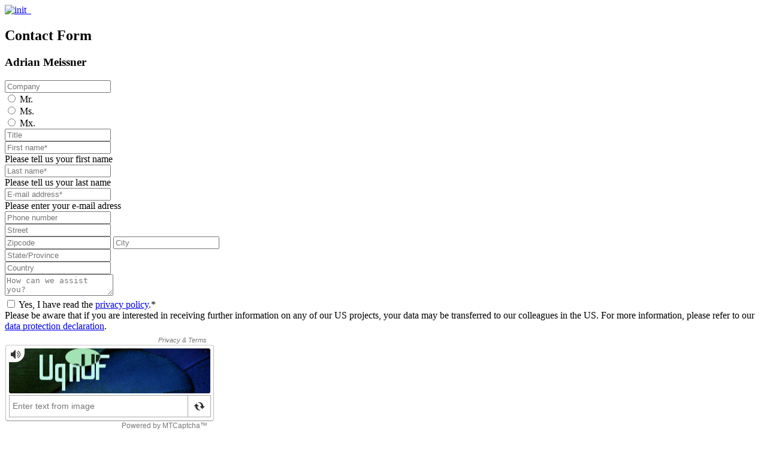

--- FILE ---
content_type: text/html; charset=utf-8
request_url: https://www.initse.com/ende/contact/contact-forms/adrian-meissner/
body_size: 6703
content:
<!DOCTYPE html>
<html lang="en">
<head>

<meta charset="utf-8">
<!-- 
	This website is powered by TYPO3 - inspiring people to share!
	TYPO3 is a free open source Content Management Framework initially created by Kasper Skaarhoj and licensed under GNU/GPL.
	TYPO3 is copyright 1998-2025 of Kasper Skaarhoj. Extensions are copyright of their respective owners.
	Information and contribution at https://typo3.org/
-->

<base href="/">

<title>Adrian Meissner</title>
<meta name="generator" content="TYPO3 CMS">
<meta name="description" content="You want to get in touch with us? Please fill out the contact form. ">
<meta name="twitter:card" content="summary">


<link rel="stylesheet" href="fileadmin/Resources/Public/StyleSheets/application.css?1762950362" media="all">
<link rel="stylesheet" href="fileadmin/Resources/Public/StyleSheets/rexx.css?1762950362" media="all">
<link rel="stylesheet" href="fileadmin/Resources/Public/JavaScripts/node_modules/swiper/dist/css/swiper.min.css?1762950363" media="all">
<link rel="stylesheet" href="fileadmin/Resources/Public/StyleSheets/print.css?1762950362" media="print">







            <meta name="viewport" content="width=device-width, initial-scale=1.0, maximum-scale=1.0, user-scalable=no">
            <meta name="msapplication-tap-highlight" content="no">
            <style>
                @-ms-viewport {
                    width: device-width;
                }
            </style>            <link rel="manifest" href="fileadmin/Resources/Public/AppConfig/manifest.json">
            <meta name="msapplication-config" content="fileadmin/Resources/Public/AppConfig/browserconfig.xml">
            <meta name="theme-color" content="#009e2e">
            <meta name="apple-mobile-web-app-title" content="Init">
            <meta name="application-name" content="Init">            <link rel="shortcut icon" href="fileadmin/Resources/Public/Images/Favicon/favicon.ico">
            <link rel="apple-touch-icon" sizes="180x180" href="fileadmin/Resources/Public/Images/Favicon/apple-touch-icon.png">
            <link rel="icon" type="image/png" href="fileadmin/Resources/Public/Images/Favicon/favicon-32x32.png" sizes="32x32">
            <link rel="icon" type="image/png" href="fileadmin/Resources/Public/Images/Favicon/favicon-16x16.png" sizes="16x16">
            <link rel="mask-icon" href="fileadmin/Resources/Public/Images/Favicon/safari-pinned-tab.svg" color="#009e2e">            <meta http-equiv="Content-type" content="text/html; charset=UTF-8">
<link rel="canonical" href="https://www.initse.com/ende/contact/contact-forms/adrian-meissner/"/>

<link rel="alternate" hreflang="en-GB" href="https://www.initse.com/ende/contact/contact-forms/adrian-meissner/"/>
<link rel="alternate" hreflang="de-DE" href="https://www.initse.com/dede/contact/contact-forms/adrian-meissner/"/>
<link rel="alternate" hreflang="fr-FR" href="https://www.initse.com/frde/contact/contact-forms/adrian-meissner/"/>
<link rel="alternate" hreflang="x-default" href="https://www.initse.com/ende/contact/contact-forms/adrian-meissner/"/>
<!-- This site is optimized with the Yoast SEO for TYPO3 plugin - https://yoast.com/typo3-extensions-seo/ -->
<script type="application/ld+json">[{"@context":"https:\/\/www.schema.org","@type":"BreadcrumbList","itemListElement":[{"@type":"ListItem","position":1,"item":{"@id":"https:\/\/www.initse.com\/ende\/index\/","name":"Home - International"}},{"@type":"ListItem","position":2,"item":{"@id":"https:\/\/www.initse.com\/ende\/contact\/","name":"Contact"}},{"@type":"ListItem","position":3,"item":{"@id":"https:\/\/www.initse.com\/ende\/contact\/contact-forms\/","name":"Contact-Forms"}},{"@type":"ListItem","position":4,"item":{"@id":"https:\/\/www.initse.com\/ende\/contact\/contact-forms\/adrian-meissner\/","name":"Adrian Meissner"}}]}]</script>
</head>
<body id="page-id-4893" class="page-layout-3">


<script>
    var matomoContainerId = ["NVMdGPyG","LJztYrzf","gYH3A2BF"];
</script>

<div id="layer-navigation-wrapper">
    
    

            <div id="c267" class="frame frame-default frame-type-close_close frame-layout-0">
                
                
                    



                
                
                    

    



                
                

    
    

<section class="module-wrapper layer-navigation-wrapper fullwidth">
    <div class="layer-navigation-inner-wrapper" data-cmp="layer-navigation">
        <div class="module layer-navigation">
            <div class="module-content layer-navigation-content">
                <div class="module-inner layer-navigation-inner">
                    
                            <a href="/ende/home/" class="logo" title="init">
                                <img src="fileadmin/Resources/Public/Images/logo.svg" title="init" alt="init" />
                            </a>
                        
                    
                            
                                    
                                            <a href="/ende/home/" class="close-icon" title="init">
                                                <img src="fileadmin/Resources/Public/Images/close.png" title="" alt="" />
                                                <img class="arrow" src="fileadmin/Resources/Public/Images/arrow-right.svg" title="" alt="" />
                                            </a>
                                        

                                
                        
                </div>
            </div>
        </div>
    </div>
</section>



                
                    



                
                
                    



                
            </div>

        


</div>
<header id="header-wrapper">
    
    

            <div id="c35138" class="frame frame-default frame-type-headline_headline frame-layout-0">
                
                
                    



                
                
                    

    



                
                

    
    


<section class="module-wrapper headline-wrapper theme-gray-light space-padding-top" id="c35138">
    <div class="module headline">
        <div class="module-content headline-content">
            <div class="module-inner headline-inner frame-cut-bottom">
                
                    
                            <h1 class="headline-size-h2">Contact Form</h1>
                        
                
            </div>
        </div>
    </div>
</section>



                
                    



                
                
                    



                
            </div>

        


    

            <div id="c35137" class="frame frame-default frame-type-headline_headline frame-layout-0">
                
                
                    



                
                
                    

    



                
                

    
    


<section class="module-wrapper headline-wrapper theme-gray-light " id="c35137">
    <div class="module headline">
        <div class="module-content headline-content">
            <div class="module-inner headline-inner frame-cut-bottom">
                
                    
                            <h3 class="headline-size-h3">Adrian Meissner</h3>
                        
                
            </div>
        </div>
    </div>
</section>



                
                    



                
                
                    



                
            </div>

        


</header>
<main>
    <div id="content-wrapper">
        
    

            <div id="c18857" class="frame frame-default frame-type-languageselector_autosave frame-layout-0">
                
                
                    



                
                
                    

    



                
                

    
    


                
                    



                
                
                    



                
            </div>

        


        
    

            <div id="c35141" class="frame frame-default frame-type-contact_contact frame-layout-0">
                
                
                    



                
                
                    

    



                
                

    
    



    <!-- Configuration to construct the captcha widget.
      Sitekey is a Mandatory Parameter-->
    <script>
        var mtcaptchaConfig = {
            "sitekey": "MTPublic-bUaf5RMuR",
            "renderQueue": ['mtcaptcha-1', 'mtcaptcha-2'],
            "lang": "en"
        };
        (function(){var mt_service = document.createElement('script');mt_service.async = true;mt_service.src = 'https://service.mtcaptcha.com/mtcv1/client/mtcaptcha.min.js';(document.getElementsByTagName('head')[0] || document.getElementsByTagName('body')[0]).appendChild(mt_service);
            var mt_service2 = document.createElement('script');mt_service2.async = true;mt_service2.src = 'https://service2.mtcaptcha.com/mtcv1/client/mtcaptcha2.min.js';(document.getElementsByTagName('head')[0] || document.getElementsByTagName('body')[0]).appendChild(mt_service2);}) ();
    </script>


<section class="module-wrapper contact-wrapper theme-gray-light space-padding-top space-padding-bottom" id="c35141">
    <div class="module contact">
        <div class="module-content contact-content">
            <div class="moudle-inner contact-inner">
                <div class="form-outer-wrapper">
                    <div class="form-wrapper" data-cmp="contact" data-locale="en_DE">
                        
                                <form novalidate="" enctype="multipart/form-data" method="post" name="message" action="/ende/contact/contact-forms/adrian-meissner.contact.json?tx_contact_contact%5Baction%5D=send&amp;tx_contact_contact%5Bcontroller%5D=Contact&amp;cHash=f5fc3184b94fd5b3ab207568b1f9b215">
<div>
<input type="hidden" name="tx_contact_contact[__referrer][@extension]" value="Contact" />
<input type="hidden" name="tx_contact_contact[__referrer][@controller]" value="Contact" />
<input type="hidden" name="tx_contact_contact[__referrer][@action]" value="index" />
<input type="hidden" name="tx_contact_contact[__referrer][arguments]" value="YTowOnt94da1dd99a4c5be4d6759743dabc3322832eb067d" />
<input type="hidden" name="tx_contact_contact[__referrer][@request]" value="{&quot;@extension&quot;:&quot;Contact&quot;,&quot;@controller&quot;:&quot;Contact&quot;,&quot;@action&quot;:&quot;index&quot;}82401567a7267547059c9ad775b3090918c4d286" />
<input type="hidden" name="tx_contact_contact[__trustedProperties]" value="{&quot;message&quot;:{&quot;ttContent&quot;:1,&quot;type&quot;:1,&quot;pageTitle&quot;:1,&quot;pageUid&quot;:1,&quot;company&quot;:1,&quot;gender&quot;:1,&quot;title&quot;:1,&quot;firstname&quot;:1,&quot;lastname&quot;:1,&quot;email&quot;:1,&quot;telephone&quot;:1,&quot;street&quot;:1,&quot;zipcode&quot;:1,&quot;city&quot;:1,&quot;state&quot;:1,&quot;country&quot;:1,&quot;message&quot;:1}}dbb46593d29633fdbc7b146f575d891377828e61" />
</div>

    <input type="hidden" name="tx_contact_contact[message][ttContent]" value="35141" />
    <input type="hidden" name="tx_contact_contact[message][type]" value="Default" />
    <input type="hidden" name="tx_contact_contact[message][pageTitle]" value="Adrian Meissner" />
    <input type="hidden" name="tx_contact_contact[message][pageUid]" value="4893" />
    <div class="inner-wrapper">
        <div>
            <div class="input-wrapper">
                
                        <input placeholder="Company" class="form-element" type="text" name="tx_contact_contact[message][company]" />
                        <div class="error-container">
                            <span class="error"></span>
                        </div>
                    
            </div>
            <div class="input-wrapper">
                <div class="radio-wrapper">
                    <input class="form-element" id="contact-male" type="radio" name="tx_contact_contact[message][gender]" value="male" />
                    <label for="contact-male">
                                                        <span class="rdb">
                                                            <span class="rdb-checked"></span>
                                                            Mr.
                                                        </span>
                    </label>
                </div>
                <div class="radio-wrapper">
                    <input class="form-element" id="contact-female" type="radio" name="tx_contact_contact[message][gender]" value="female" />
                    <label for="contact-female">
                                                        <span class="rdb">
                                                            <span class="rdb-checked"></span>
                                                            Ms.
                                                        </span>
                    </label>
                </div>
                <div class="radio-wrapper divers-en">
                    <input class="form-element" id="contact-divers" type="radio" name="tx_contact_contact[message][gender]" value="divers" />
                    <label for="contact-divers">
                                                        <span class="rdb">
                                                            <span class="rdb-checked"></span>
                                                            Mx.
                                                        </span>
                    </label>
                </div>
                <div class="error-container">
                    <span class="error"></span>
                </div>
            </div>

            <div class="input-wrapper">
                <input placeholder="Title" class="form-element" type="text" name="tx_contact_contact[message][title]" />
                <div class="error-container">
                    <span class="error"></span>
                </div>
            </div>

            <div class="input-wrapper">
                <input placeholder="First name*" class="form-element" type="text" name="tx_contact_contact[message][firstname]" required="required" />
                <div class="error-container">
                                                    <span class="error firstname-required">
                                                        Please tell us your first name
                                                    </span>
                </div>
            </div>
            <div class="input-wrapper">
                <input placeholder="Last name*" class="form-element" type="text" name="tx_contact_contact[message][lastname]" required="required" />
                <div class="error-container">
                                                    <span class="error lastname-required">
                                                        Please tell us your last name
                                                    </span>
                </div>
            </div>
            <div class="input-wrapper">
                <input data-validator="email" placeholder="E-mail address*" class="form-element" type="text" name="tx_contact_contact[message][email]" required="required" />
                <div class="error-container">
                    <span class="error email-required">Please enter your e-mail adress</span>
                </div>
            </div>
            <div class="input-wrapper">
                <input placeholder="Phone number" class="form-element" type="text" name="tx_contact_contact[message][telephone]" />
                <div class="error-container">
                    <span class="error"></span>
                </div>
            </div>
            <div class="input-wrapper">
                <input placeholder="Street" class="form-element" type="text" name="tx_contact_contact[message][street]" />
                <div class="error-container">
                    <span class="error"></span>
                </div>
            </div>
            
                    <div class="input-wrapper double">
                        <input placeholder="Zipcode" class="form-element" type="text" name="tx_contact_contact[message][zipcode]" />
                        <input placeholder="City" class="form-element" type="text" name="tx_contact_contact[message][city]" />
                        <div class="clear"></div>
                        <div class="error-container">
                            <span class="error"></span>
                        </div>
                    </div>
                    <div class="input-wrapper">
                        <input placeholder="State/Province" class="form-element" type="text" name="tx_contact_contact[message][state]" />
                        <div class="error-container">
                            <span class="error"></span>
                        </div>
                    </div>
                
            <div class="input-wrapper">
                <input placeholder="Country" class="form-element" type="text" name="tx_contact_contact[message][country]" />
                <div class="error-container">
                    <span class="error"></span>
                </div>
            </div>
        </div>
        <div>
            <div class="input-wrapper">
                <textarea maxlength="2500" placeholder="How can we assist you?" class="form-element" name="tx_contact_contact[message][message]"></textarea>
                <div class="error-container">
                    <span class="error"></span>
                </div>
            </div>
        </div>
    </div>
    
        
    
    <div class="clear"></div>
    <div class="input-wrapper">
        <div class="checkbox-wrapper">
            <input class="form-element" id="privacy" required data-validator-group="checked" data-checked="1" data-group-id="privacy" type="checkbox" name="privacy" value="1">
            <label for="privacy">
                <span class="icon-check"></span>
                <span>Yes, I have read the <a href="/ende/footer/data-protection-declaration/" target="_blank" title="privacy policy">privacy policy</a>.*</span>
            </label>
        </div>
        <div class="error-container privacy-error-container">
            <span class="error"></span>
        </div>
    </div>
    <div class="input-wrapper">
        <div>
            <span>Please be aware that if you are interested in receiving further information on any of our US projects, your data may be transferred to our colleagues in the US. For more information, please refer to our  <a href="/ende/footer/data-protection-declaration/" target="_blank" title="data protection declaration">data protection declaration</a>.</span>
        </div>
        <div class="error-container">
            <span class="error"></span>
        </div>
    </div>
    <div class="input-wrapper">
        <div class="mtcaptcha form-element" id="mtcaptcha-2" name="captcha"></div>
        <div class="error-container">
            <span class="error"></span>
        </div>
    </div>
    <div class="bottom-line">
        <div class="required-label">
            <span>*Required fields</span>
        </div>
        <div class="button-wrapper">
            


        <div
            class="button relative  "
            
            id=""
            nb-cmp="button"
            touch-action="pan-x pan-y"
            title="Submit">
            <div class="frame-cut-wrapper corner-top black-border small-corner gray send-button">
                <div class="frame-cut">
                    <div class="frame-cut-content">
                        <span>Submit</span>
                    </div>
                    
                        
                    
                    
                </div>
            </div>
        </div>
    
        </div>
        <div class="clear"></div>
    </div>
</form>
                            
                    </div>
                </div>
                <div class="form-message-thanks hidden">
                    <div class="message-outer relative">
                        <div class="message-inner relative">
                            <div class="thanks-message">
                                <h3 class="thanks-headline headline-size-h3">
                                     Thank you for your inquiry
                                </h3>
                                <p class="thanks-text">
                                    We will reply to your request as soon as possible.
                                    <br />
                                    You will receive a confirmation e-mail shortly.
                                </p>
                                <div class="thanks-button theme-blue">
                                    


        <div
            class="button relative  "
            
            id=""
            nb-cmp="button"
            touch-action="pan-x pan-y"
            title="Send another e-mail">
            <div class="frame-cut-wrapper corner-top black-border small-corner gray resend-button">
                <div class="frame-cut">
                    <div class="frame-cut-content">
                        <span>Send another e-mail</span>
                    </div>
                    
                        
                    
                    
                </div>
            </div>
        </div>
    
                                </div>
                            </div>
                        </div>
                    </div>
                </div>
                <div class="form-message-error hidden">
                    <div class="message-outer relative">
                        <div class="message-inner relative">
                            <div class="form-error-message">
                                <div class="form-error-headline">
                                    An error occured
                                </div>
                                <div class="form-error-text">
                                    Please try again later.
                                </div>
                                <div class="form-error-button">
                                    


        <div
            class="button relative  "
            
            id=""
            nb-cmp="button"
            touch-action="pan-x pan-y"
            title="Close">
            <div class="frame-cut-wrapper corner-top ">
                <div class="frame-cut">
                    <div class="frame-cut-content">
                        <span>Close</span>
                    </div>
                    
                        
                    
                    
                </div>
            </div>
        </div>
    
                                </div>
                            </div>
                        </div>
                    </div>
                </div>
            </div>
        </div>
    </div>
    <div id="loader-container" data-cmp="loader">
        <div class="loader">
            <div class="left"></div>
            <div class="middle"></div>
            <div class="right"></div>
            <div class="clear"></div>
        </div>
    </div>
</section>



                
                    



                
                
                    



                
            </div>

        


    </div>
</main>
<footer>
    


<div id="footer-wrapper" class="module-wrapper footer-wrapper fullwidth">
    <div class="module footer">
        <div class="module-content footer-content">
            <div class="module-inner footer-inner">
                <div class="column-wrapper">
                    <div class="column">
                        <h4 class="headline-size-h4">
                            Connect now
                        </h4>
                        <div class="column-content">
                            
                                <a href="https://www.linkedin.com/company/initgroup" target="_blank" class="icon-linkedin social-icon link"></a>
                            
                            
                            
                                <a href="https://www.facebook.com/workingatINIT" target="_blank" class="icon-facebook social-icon link"></a>
                            
                            
                                <a href="https://www.instagram.com/workingatinit/" target="_blank" class="icon-instagram social-icon link second-line-column"></a>
                            
                            
                                <a href="http://www.youtube.com/user/INITFutureOfMobility" target="_blank" class="icon-youtube social-icon link second-line-column"></a>
                            

                        </div>
                    </div>
                    
                        <div class="column">
                            <h4 class="headline-size-h4">
                                Quicklinks
                            </h4>
                            <div class="column-content">
                                
                                    
                                        <a class="link list"
                                           href="/ende/contact/"
                                           title="Contact"
                                           target="">
                                            <span class="title">
                                                
                                                    
                                                            Contact
                                                        
                                                
                                            </span>
                                        </a>
                                    
                                        <a class="link list"
                                           href="/ende/news-resources/events/"
                                           title="Events"
                                           target="">
                                            <span class="title">
                                                
                                                    
                                                            Events
                                                        
                                                
                                            </span>
                                        </a>
                                    
                                        <a class="link list"
                                           href="/ende/quicklinks/trainings/"
                                           title="Training catalog"
                                           target="">
                                            <span class="title">
                                                
                                                    
                                                            Training catalog
                                                        
                                                
                                            </span>
                                        </a>
                                    
                                        <a class="link list"
                                           href="/ende/quicklinks/customer-login/"
                                           title="Customer login"
                                           target="">
                                            <span class="title">
                                                
                                                    
                                                            Customer login
                                                        
                                                
                                            </span>
                                        </a>
                                    
                                        <a class="link list"
                                           href="/ende/quicklinks/employee-login/"
                                           title="Employee login"
                                           target="">
                                            <span class="title">
                                                
                                                    
                                                            Employee login
                                                        
                                                
                                            </span>
                                        </a>
                                    
                                
                            </div>
                        </div>
                    
                    
                        <div class="column">
                            
    

            <div id="c2921" class="frame frame-default frame-type-newsletter_newsletter frame-layout-0">
                
                
                    



                
                
                    

    



                
                

    
    



<section class="newsletter-wrapper" id="c2921">
    <div class="newsletter">
        <div class="newsletter-content">
            <div class="newsletter-inner">
                <div class="form-outer-wrapper">
                    <h4 class="headline-size-h4 newsletter-label">Subscription to customer magazine</h4>
                    <!-- <span class="sub-text">Subscription to customer magazine</span> -->
                    <div class="form-wrapper" data-cmp="newsletter" data-locale="en_DE" data-target-url="/ende/news-resources/subscription-customer-magazine/">
                        <form name="simpletNewsletterForm" action="#" enctype="multipart/form-data">
                            <div class="input-wrapper">
                                <input data-validator="email" placeholder="E-mail address*" class="form-element" id="simple-email" type="text" name="email" required="required" />
                                <div class="error-container">
                                    <span class="error email-required"></span>
                                </div>
                            </div>
                            <div class="clear"></div>
                            <!-- extension="base"  -->
                                


        <div
            class="button relative  "
            
            id="simple-btn"
            nb-cmp="button"
            touch-action="pan-x pan-y"
            title="Subscribe">
            <div class="frame-cut-wrapper corner-top frame-cut-wrapper corner-top small-corner white-border green">
                <div class="frame-cut">
                    <div class="frame-cut-content">
                        <span>Subscribe</span>
                    </div>
                    
                        
                    
                    
                </div>
            </div>
        </div>
    
                                <div class="clear"></div>
                        </form>
                    </div>
                </div>
            </div>
        </div>
    </div>
    <div id="loader-container" data-cmp="loader">
        <div class="loader">
            <div class="left"></div>
            <div class="middle"></div>
            <div class="right"></div>
            <div class="clear"></div>
        </div>
    </div>
</section>



                
                    



                
                
                    



                
            </div>

        


                        </div>
                    
                </div>
                <div class="bottom-line">
                    <div class="footer-metas">
                        
                            <a href="#" data-mailto-token="ocknvq,kphqBkpkvug0eqo" data-mailto-vector="2" class="link">
                                info<span class="at-mail">_prefix</span>@initse.<span class="dot-mail">_suffix</span>com
                            </a>
                        
                        
                            
                                
                                    <a class="link"
                                       href="/ende/footer/imprint/"
                                       title="Imprint"
                                       target="">
                                        
                                            
                                                    Imprint
                                                
                                        
                                    </a>
                                
                                    <a class="link"
                                       href="/ende/footer/disclaimer/"
                                       title="Disclaimer"
                                       target="">
                                        
                                            
                                                    Disclaimer
                                                
                                        
                                    </a>
                                
                                    <a class="link"
                                       href="/ende/footer/data-protection-declaration/"
                                       title="Data protection declaration"
                                       target="">
                                        
                                            
                                                    Data protection declaration
                                                
                                        
                                    </a>
                                
                                    <a class="link"
                                       href="/ende/footer/quebec-privacy-legislation/"
                                       title="Québec Privacy Legislation"
                                       target="">
                                        
                                            
                                                    Québec Privacy Legislation
                                                
                                        
                                    </a>
                                
                                    <a class="link"
                                       href="/ende/footer/init-group-reporting-system/"
                                       title="init group reporting system"
                                       target="">
                                        
                                            
                                                    init group reporting system
                                                
                                        
                                    </a>
                                
                            
                        
                    </div>
                    <span class="copyright">&copy;&nbsp;2025
                        
                                innovation in traffic systems SE</span>
                            
                    </span>
                </div>
            </div>
        </div>
    </div>
</div>

</footer>
<div id="overlay-darkener"></div>


    

    
    
    
            
        

    

    
    <script>window.servertime = 1765010018;</script>
    <div class="l-module p-cookie-layer" data-cmp="cookie-layer" data-hash-blacklist="hide-cookie-layer" tabindex="-1">
        <div class="l-module__wrapper p-cookie-layer__wrapper">
            <span class="p-heading p-heading--h2 p-cookie-layer__headline">Privacy settings</span>
            <div class="p-cookie-layer__message-label-wrapper">
                <div class="p-cookie-layer__message"><span>This site uses cookies to provide you with an optimal website experience. This includes cookies that are essential to the operation of the site and cookies that you need to agree to use. You can also reach this panel later via a text link in the data protection declaration and can further adjust your cookie settings on our website to your preferences at any time. You will find additional information in the detailed view below and in our </span><a class="p-textlink p-cookie-layer__textlink" href="/ende/footer/data-protection-declaration/#hide-cookie-layer" tabindex="1">data protection declaration</a>.</div>
                <div class="p-cookie-layer__label-wrapper">
                    <label class="p-cookie-layer__label-checkbox-wrapper">
                        <input class="p-cookie-layer__label-checkbox" type="checkbox" name="technical" value="technical" checked="checked" disabled>
                        <span class="p-cookie-layer__label-custom-checkbox">
                            <span class="p-cookie-layer__label-custom-checkmark is-disabled"></span>
                        </span>
                        <span class="p-cookie-layer__label-checkbox-label">
                            <span class="p-cookie-layer__label-checkbox-label-name">Required</span>
                        </span>
                    </label>
                    <label class="p-cookie-layer__label-checkbox-wrapper">
                        <input class="p-cookie-layer__label-checkbox" type="checkbox" name="analytics-matomo-google" value="analytics-matomo-google">
                        <span class="p-cookie-layer__label-custom-checkbox">
                            <span class="p-cookie-layer__label-custom-checkmark"></span>
                        </span>
                        <span class="p-cookie-layer__label-checkbox-label">
                            <span class="p-cookie-layer__label-checkbox-label-name">Statistics</span>
                            <span class="p-cookie-layer__label-checkbox-label-date">
                                <span class="js-date-prefix" data-accepted="Accepted on" data-declined="Revoked on"></span>
                                <span class="js-date"></span>
                            </span>
                        </span>
                    </label>
                    <label class="p-cookie-layer__label-checkbox-wrapper">
                        <input class="p-cookie-layer__label-checkbox" type="checkbox" name="video-analytics" value="video-analytics">
                        <span class="p-cookie-layer__label-custom-checkbox">
                            <span class="p-cookie-layer__label-custom-checkmark"></span>
                        </span>
                        <span class="p-cookie-layer__label-checkbox-label">
                            <span class="p-cookie-layer__label-checkbox-label-name">Video statistics</span>
                            <span class="p-cookie-layer__label-checkbox-label-date">
                                <span class="js-date-prefix" data-accepted="Accepted on" data-declined="Revoked on"></span>
                                <span class="js-date"></span>
                            </span>
                        </span>
                    </label>
                </div>
            </div>
            <div class="p-cookie-layer__settings-wrapper">
                <div class="p-cookie-layer__settings-content">
                    <div class="p-cookie-layer__settings-group">
                        <!--<div class="p-cookie-layer__settings-group-header">Required</div>-->
                        <div class="p-cookie-layer__settings-item">

                            <button class="p-cookie-layer__settings-item-drop-down icon-scroll_up">
                                <span class="p-cookie-layer__settings-item-dropdown-label">Details</span>
                                <svg xmlns="http://www.w3.org/2000/svg" width="15.414" height="9.121" viewBox="0 0 15.414 9.121"><path d="M7.707,0,0,7.707,1.414,9.121,7.707,2.828,14,9.121l1.414-1.414Z" transform="translate(15.414 9.121) rotate(180)" fill="#00a12e"/></svg>
                            </button>

                            <div class="p-cookie-layer__settings-item-description-wrapper">
                                <div class="p-cookie-layer__settings-item-description">
                                    <div class="p-cookie-layer__settings-item-description-head">Required</div>
                                    <!--<div class="p-cookie-layer__settings-item-description-subline">Basic functions</div>-->
                                    <div class="p-cookie-layer__settings-item-description-content">These cookies are necessary to enable the basic functions of our website. We store personal page settings and your language settings.</div>

                                    <div class="p-cookie-layer__settings-item-description-head">Statistics</div>
                                    <div class="p-cookie-layer__settings-item-description-content">To further improve our website, we collect anonymized data for statistics and analysis via Matomo. With the help of these cookies we can, for example, determine the number of visitors and the effect of certain pages of our website in order to optimize our content.</div>

                                    <div class="p-cookie-layer__settings-item-description-head">Video statistics</div>
                                    <div class="p-cookie-layer__settings-item-description-content">Third-party content – e.g. Vimeo or YouTube videos – can be embedded and displayed. To further improve our communication, we collect anonymous statistical data.</div>
                                </div>
                            </div>

                        </div>
                    </div>
                </div>
                <div class="p-cookie-layer__settings-success-wrapper">
                        <span class="p-cookie-layer__settings-success-image">
                            <i class="p-cookie-layer__settings-success-icon"></i>
                        </span>
                    <div class="p-cookie-layer__settings-success-message">Settings saved</div>
                </div>
            </div>
            <div class="p-cookie-layer__accept-wrapper">
                <div class="p-cookie-layer__accept-selected-cookies-wrapper">
                    <a class="p-textlink p-cookie-layer__textlink p-cookie-layer__accept-selected-cookies-button button relative" nb-cmp="button">
                        <div class="frame-cut-wrapper corner-top frame-cut-wrapper green-border corner-top small-corner">
                            <div class="frame-cut">
                                <div class="frame-cut-content">
                                    
                                            <span>Accept selected</span>
                                        
                                </div>
                            </div>
                        </div>
                    </a>
                </div>
                <div class="p-cookie-layer__accept-all-cookies-button">
                    <a class="p-textlink p-cookie-layer__textlink p-cookie-layer__accept-all-cookies-button button relative" nb-cmp="button">
                        <div class="frame-cut-wrapper corner-top frame-cut-wrapper green-border corner-top small-corner">
                            <div class="frame-cut">
                                <div class="frame-cut-content">
                                    <span>Accept all</span>
                                </div>
                            </div>
                        </div>
                    </a>
                </div>
            </div>
        </div>
    </div>

<script src="fileadmin/Resources/Public/JavaScripts/node_modules/es6-promise/dist/es6-promise.auto.min.js?1762950363"></script>
<script src="fileadmin/Resources/Public/JavaScripts/node_modules/systemjs/dist/system.js?1762950363"></script>
<script src="fileadmin/Resources/Public/JavaScripts/app.min.js?1762950364"></script>
<script async="async" src="/_assets/2a58d7833cb34b2a67d37f5b750aa297/JavaScript/default_frontend.js?1762951588"></script>

            <script>
                // fix for strange js behaviour on browser back
                window.onpageshow = function(event)
                {
                    if (event.persisted)
                        window.location.reload();
                };
            </script>

</body>
</html>